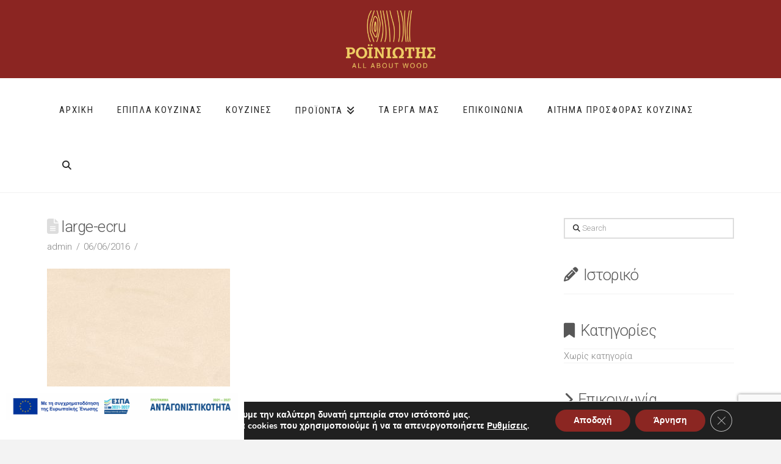

--- FILE ---
content_type: text/html; charset=utf-8
request_url: https://www.google.com/recaptcha/api2/anchor?ar=1&k=6LczrbEZAAAAAGMeKDqvls6wiMk_xTESihHS6Nuw&co=aHR0cHM6Ly93d3cucm9pbmlvdGlzLmdyOjQ0Mw..&hl=en&v=N67nZn4AqZkNcbeMu4prBgzg&size=invisible&anchor-ms=20000&execute-ms=30000&cb=fb2zk3auutqt
body_size: 48525
content:
<!DOCTYPE HTML><html dir="ltr" lang="en"><head><meta http-equiv="Content-Type" content="text/html; charset=UTF-8">
<meta http-equiv="X-UA-Compatible" content="IE=edge">
<title>reCAPTCHA</title>
<style type="text/css">
/* cyrillic-ext */
@font-face {
  font-family: 'Roboto';
  font-style: normal;
  font-weight: 400;
  font-stretch: 100%;
  src: url(//fonts.gstatic.com/s/roboto/v48/KFO7CnqEu92Fr1ME7kSn66aGLdTylUAMa3GUBHMdazTgWw.woff2) format('woff2');
  unicode-range: U+0460-052F, U+1C80-1C8A, U+20B4, U+2DE0-2DFF, U+A640-A69F, U+FE2E-FE2F;
}
/* cyrillic */
@font-face {
  font-family: 'Roboto';
  font-style: normal;
  font-weight: 400;
  font-stretch: 100%;
  src: url(//fonts.gstatic.com/s/roboto/v48/KFO7CnqEu92Fr1ME7kSn66aGLdTylUAMa3iUBHMdazTgWw.woff2) format('woff2');
  unicode-range: U+0301, U+0400-045F, U+0490-0491, U+04B0-04B1, U+2116;
}
/* greek-ext */
@font-face {
  font-family: 'Roboto';
  font-style: normal;
  font-weight: 400;
  font-stretch: 100%;
  src: url(//fonts.gstatic.com/s/roboto/v48/KFO7CnqEu92Fr1ME7kSn66aGLdTylUAMa3CUBHMdazTgWw.woff2) format('woff2');
  unicode-range: U+1F00-1FFF;
}
/* greek */
@font-face {
  font-family: 'Roboto';
  font-style: normal;
  font-weight: 400;
  font-stretch: 100%;
  src: url(//fonts.gstatic.com/s/roboto/v48/KFO7CnqEu92Fr1ME7kSn66aGLdTylUAMa3-UBHMdazTgWw.woff2) format('woff2');
  unicode-range: U+0370-0377, U+037A-037F, U+0384-038A, U+038C, U+038E-03A1, U+03A3-03FF;
}
/* math */
@font-face {
  font-family: 'Roboto';
  font-style: normal;
  font-weight: 400;
  font-stretch: 100%;
  src: url(//fonts.gstatic.com/s/roboto/v48/KFO7CnqEu92Fr1ME7kSn66aGLdTylUAMawCUBHMdazTgWw.woff2) format('woff2');
  unicode-range: U+0302-0303, U+0305, U+0307-0308, U+0310, U+0312, U+0315, U+031A, U+0326-0327, U+032C, U+032F-0330, U+0332-0333, U+0338, U+033A, U+0346, U+034D, U+0391-03A1, U+03A3-03A9, U+03B1-03C9, U+03D1, U+03D5-03D6, U+03F0-03F1, U+03F4-03F5, U+2016-2017, U+2034-2038, U+203C, U+2040, U+2043, U+2047, U+2050, U+2057, U+205F, U+2070-2071, U+2074-208E, U+2090-209C, U+20D0-20DC, U+20E1, U+20E5-20EF, U+2100-2112, U+2114-2115, U+2117-2121, U+2123-214F, U+2190, U+2192, U+2194-21AE, U+21B0-21E5, U+21F1-21F2, U+21F4-2211, U+2213-2214, U+2216-22FF, U+2308-230B, U+2310, U+2319, U+231C-2321, U+2336-237A, U+237C, U+2395, U+239B-23B7, U+23D0, U+23DC-23E1, U+2474-2475, U+25AF, U+25B3, U+25B7, U+25BD, U+25C1, U+25CA, U+25CC, U+25FB, U+266D-266F, U+27C0-27FF, U+2900-2AFF, U+2B0E-2B11, U+2B30-2B4C, U+2BFE, U+3030, U+FF5B, U+FF5D, U+1D400-1D7FF, U+1EE00-1EEFF;
}
/* symbols */
@font-face {
  font-family: 'Roboto';
  font-style: normal;
  font-weight: 400;
  font-stretch: 100%;
  src: url(//fonts.gstatic.com/s/roboto/v48/KFO7CnqEu92Fr1ME7kSn66aGLdTylUAMaxKUBHMdazTgWw.woff2) format('woff2');
  unicode-range: U+0001-000C, U+000E-001F, U+007F-009F, U+20DD-20E0, U+20E2-20E4, U+2150-218F, U+2190, U+2192, U+2194-2199, U+21AF, U+21E6-21F0, U+21F3, U+2218-2219, U+2299, U+22C4-22C6, U+2300-243F, U+2440-244A, U+2460-24FF, U+25A0-27BF, U+2800-28FF, U+2921-2922, U+2981, U+29BF, U+29EB, U+2B00-2BFF, U+4DC0-4DFF, U+FFF9-FFFB, U+10140-1018E, U+10190-1019C, U+101A0, U+101D0-101FD, U+102E0-102FB, U+10E60-10E7E, U+1D2C0-1D2D3, U+1D2E0-1D37F, U+1F000-1F0FF, U+1F100-1F1AD, U+1F1E6-1F1FF, U+1F30D-1F30F, U+1F315, U+1F31C, U+1F31E, U+1F320-1F32C, U+1F336, U+1F378, U+1F37D, U+1F382, U+1F393-1F39F, U+1F3A7-1F3A8, U+1F3AC-1F3AF, U+1F3C2, U+1F3C4-1F3C6, U+1F3CA-1F3CE, U+1F3D4-1F3E0, U+1F3ED, U+1F3F1-1F3F3, U+1F3F5-1F3F7, U+1F408, U+1F415, U+1F41F, U+1F426, U+1F43F, U+1F441-1F442, U+1F444, U+1F446-1F449, U+1F44C-1F44E, U+1F453, U+1F46A, U+1F47D, U+1F4A3, U+1F4B0, U+1F4B3, U+1F4B9, U+1F4BB, U+1F4BF, U+1F4C8-1F4CB, U+1F4D6, U+1F4DA, U+1F4DF, U+1F4E3-1F4E6, U+1F4EA-1F4ED, U+1F4F7, U+1F4F9-1F4FB, U+1F4FD-1F4FE, U+1F503, U+1F507-1F50B, U+1F50D, U+1F512-1F513, U+1F53E-1F54A, U+1F54F-1F5FA, U+1F610, U+1F650-1F67F, U+1F687, U+1F68D, U+1F691, U+1F694, U+1F698, U+1F6AD, U+1F6B2, U+1F6B9-1F6BA, U+1F6BC, U+1F6C6-1F6CF, U+1F6D3-1F6D7, U+1F6E0-1F6EA, U+1F6F0-1F6F3, U+1F6F7-1F6FC, U+1F700-1F7FF, U+1F800-1F80B, U+1F810-1F847, U+1F850-1F859, U+1F860-1F887, U+1F890-1F8AD, U+1F8B0-1F8BB, U+1F8C0-1F8C1, U+1F900-1F90B, U+1F93B, U+1F946, U+1F984, U+1F996, U+1F9E9, U+1FA00-1FA6F, U+1FA70-1FA7C, U+1FA80-1FA89, U+1FA8F-1FAC6, U+1FACE-1FADC, U+1FADF-1FAE9, U+1FAF0-1FAF8, U+1FB00-1FBFF;
}
/* vietnamese */
@font-face {
  font-family: 'Roboto';
  font-style: normal;
  font-weight: 400;
  font-stretch: 100%;
  src: url(//fonts.gstatic.com/s/roboto/v48/KFO7CnqEu92Fr1ME7kSn66aGLdTylUAMa3OUBHMdazTgWw.woff2) format('woff2');
  unicode-range: U+0102-0103, U+0110-0111, U+0128-0129, U+0168-0169, U+01A0-01A1, U+01AF-01B0, U+0300-0301, U+0303-0304, U+0308-0309, U+0323, U+0329, U+1EA0-1EF9, U+20AB;
}
/* latin-ext */
@font-face {
  font-family: 'Roboto';
  font-style: normal;
  font-weight: 400;
  font-stretch: 100%;
  src: url(//fonts.gstatic.com/s/roboto/v48/KFO7CnqEu92Fr1ME7kSn66aGLdTylUAMa3KUBHMdazTgWw.woff2) format('woff2');
  unicode-range: U+0100-02BA, U+02BD-02C5, U+02C7-02CC, U+02CE-02D7, U+02DD-02FF, U+0304, U+0308, U+0329, U+1D00-1DBF, U+1E00-1E9F, U+1EF2-1EFF, U+2020, U+20A0-20AB, U+20AD-20C0, U+2113, U+2C60-2C7F, U+A720-A7FF;
}
/* latin */
@font-face {
  font-family: 'Roboto';
  font-style: normal;
  font-weight: 400;
  font-stretch: 100%;
  src: url(//fonts.gstatic.com/s/roboto/v48/KFO7CnqEu92Fr1ME7kSn66aGLdTylUAMa3yUBHMdazQ.woff2) format('woff2');
  unicode-range: U+0000-00FF, U+0131, U+0152-0153, U+02BB-02BC, U+02C6, U+02DA, U+02DC, U+0304, U+0308, U+0329, U+2000-206F, U+20AC, U+2122, U+2191, U+2193, U+2212, U+2215, U+FEFF, U+FFFD;
}
/* cyrillic-ext */
@font-face {
  font-family: 'Roboto';
  font-style: normal;
  font-weight: 500;
  font-stretch: 100%;
  src: url(//fonts.gstatic.com/s/roboto/v48/KFO7CnqEu92Fr1ME7kSn66aGLdTylUAMa3GUBHMdazTgWw.woff2) format('woff2');
  unicode-range: U+0460-052F, U+1C80-1C8A, U+20B4, U+2DE0-2DFF, U+A640-A69F, U+FE2E-FE2F;
}
/* cyrillic */
@font-face {
  font-family: 'Roboto';
  font-style: normal;
  font-weight: 500;
  font-stretch: 100%;
  src: url(//fonts.gstatic.com/s/roboto/v48/KFO7CnqEu92Fr1ME7kSn66aGLdTylUAMa3iUBHMdazTgWw.woff2) format('woff2');
  unicode-range: U+0301, U+0400-045F, U+0490-0491, U+04B0-04B1, U+2116;
}
/* greek-ext */
@font-face {
  font-family: 'Roboto';
  font-style: normal;
  font-weight: 500;
  font-stretch: 100%;
  src: url(//fonts.gstatic.com/s/roboto/v48/KFO7CnqEu92Fr1ME7kSn66aGLdTylUAMa3CUBHMdazTgWw.woff2) format('woff2');
  unicode-range: U+1F00-1FFF;
}
/* greek */
@font-face {
  font-family: 'Roboto';
  font-style: normal;
  font-weight: 500;
  font-stretch: 100%;
  src: url(//fonts.gstatic.com/s/roboto/v48/KFO7CnqEu92Fr1ME7kSn66aGLdTylUAMa3-UBHMdazTgWw.woff2) format('woff2');
  unicode-range: U+0370-0377, U+037A-037F, U+0384-038A, U+038C, U+038E-03A1, U+03A3-03FF;
}
/* math */
@font-face {
  font-family: 'Roboto';
  font-style: normal;
  font-weight: 500;
  font-stretch: 100%;
  src: url(//fonts.gstatic.com/s/roboto/v48/KFO7CnqEu92Fr1ME7kSn66aGLdTylUAMawCUBHMdazTgWw.woff2) format('woff2');
  unicode-range: U+0302-0303, U+0305, U+0307-0308, U+0310, U+0312, U+0315, U+031A, U+0326-0327, U+032C, U+032F-0330, U+0332-0333, U+0338, U+033A, U+0346, U+034D, U+0391-03A1, U+03A3-03A9, U+03B1-03C9, U+03D1, U+03D5-03D6, U+03F0-03F1, U+03F4-03F5, U+2016-2017, U+2034-2038, U+203C, U+2040, U+2043, U+2047, U+2050, U+2057, U+205F, U+2070-2071, U+2074-208E, U+2090-209C, U+20D0-20DC, U+20E1, U+20E5-20EF, U+2100-2112, U+2114-2115, U+2117-2121, U+2123-214F, U+2190, U+2192, U+2194-21AE, U+21B0-21E5, U+21F1-21F2, U+21F4-2211, U+2213-2214, U+2216-22FF, U+2308-230B, U+2310, U+2319, U+231C-2321, U+2336-237A, U+237C, U+2395, U+239B-23B7, U+23D0, U+23DC-23E1, U+2474-2475, U+25AF, U+25B3, U+25B7, U+25BD, U+25C1, U+25CA, U+25CC, U+25FB, U+266D-266F, U+27C0-27FF, U+2900-2AFF, U+2B0E-2B11, U+2B30-2B4C, U+2BFE, U+3030, U+FF5B, U+FF5D, U+1D400-1D7FF, U+1EE00-1EEFF;
}
/* symbols */
@font-face {
  font-family: 'Roboto';
  font-style: normal;
  font-weight: 500;
  font-stretch: 100%;
  src: url(//fonts.gstatic.com/s/roboto/v48/KFO7CnqEu92Fr1ME7kSn66aGLdTylUAMaxKUBHMdazTgWw.woff2) format('woff2');
  unicode-range: U+0001-000C, U+000E-001F, U+007F-009F, U+20DD-20E0, U+20E2-20E4, U+2150-218F, U+2190, U+2192, U+2194-2199, U+21AF, U+21E6-21F0, U+21F3, U+2218-2219, U+2299, U+22C4-22C6, U+2300-243F, U+2440-244A, U+2460-24FF, U+25A0-27BF, U+2800-28FF, U+2921-2922, U+2981, U+29BF, U+29EB, U+2B00-2BFF, U+4DC0-4DFF, U+FFF9-FFFB, U+10140-1018E, U+10190-1019C, U+101A0, U+101D0-101FD, U+102E0-102FB, U+10E60-10E7E, U+1D2C0-1D2D3, U+1D2E0-1D37F, U+1F000-1F0FF, U+1F100-1F1AD, U+1F1E6-1F1FF, U+1F30D-1F30F, U+1F315, U+1F31C, U+1F31E, U+1F320-1F32C, U+1F336, U+1F378, U+1F37D, U+1F382, U+1F393-1F39F, U+1F3A7-1F3A8, U+1F3AC-1F3AF, U+1F3C2, U+1F3C4-1F3C6, U+1F3CA-1F3CE, U+1F3D4-1F3E0, U+1F3ED, U+1F3F1-1F3F3, U+1F3F5-1F3F7, U+1F408, U+1F415, U+1F41F, U+1F426, U+1F43F, U+1F441-1F442, U+1F444, U+1F446-1F449, U+1F44C-1F44E, U+1F453, U+1F46A, U+1F47D, U+1F4A3, U+1F4B0, U+1F4B3, U+1F4B9, U+1F4BB, U+1F4BF, U+1F4C8-1F4CB, U+1F4D6, U+1F4DA, U+1F4DF, U+1F4E3-1F4E6, U+1F4EA-1F4ED, U+1F4F7, U+1F4F9-1F4FB, U+1F4FD-1F4FE, U+1F503, U+1F507-1F50B, U+1F50D, U+1F512-1F513, U+1F53E-1F54A, U+1F54F-1F5FA, U+1F610, U+1F650-1F67F, U+1F687, U+1F68D, U+1F691, U+1F694, U+1F698, U+1F6AD, U+1F6B2, U+1F6B9-1F6BA, U+1F6BC, U+1F6C6-1F6CF, U+1F6D3-1F6D7, U+1F6E0-1F6EA, U+1F6F0-1F6F3, U+1F6F7-1F6FC, U+1F700-1F7FF, U+1F800-1F80B, U+1F810-1F847, U+1F850-1F859, U+1F860-1F887, U+1F890-1F8AD, U+1F8B0-1F8BB, U+1F8C0-1F8C1, U+1F900-1F90B, U+1F93B, U+1F946, U+1F984, U+1F996, U+1F9E9, U+1FA00-1FA6F, U+1FA70-1FA7C, U+1FA80-1FA89, U+1FA8F-1FAC6, U+1FACE-1FADC, U+1FADF-1FAE9, U+1FAF0-1FAF8, U+1FB00-1FBFF;
}
/* vietnamese */
@font-face {
  font-family: 'Roboto';
  font-style: normal;
  font-weight: 500;
  font-stretch: 100%;
  src: url(//fonts.gstatic.com/s/roboto/v48/KFO7CnqEu92Fr1ME7kSn66aGLdTylUAMa3OUBHMdazTgWw.woff2) format('woff2');
  unicode-range: U+0102-0103, U+0110-0111, U+0128-0129, U+0168-0169, U+01A0-01A1, U+01AF-01B0, U+0300-0301, U+0303-0304, U+0308-0309, U+0323, U+0329, U+1EA0-1EF9, U+20AB;
}
/* latin-ext */
@font-face {
  font-family: 'Roboto';
  font-style: normal;
  font-weight: 500;
  font-stretch: 100%;
  src: url(//fonts.gstatic.com/s/roboto/v48/KFO7CnqEu92Fr1ME7kSn66aGLdTylUAMa3KUBHMdazTgWw.woff2) format('woff2');
  unicode-range: U+0100-02BA, U+02BD-02C5, U+02C7-02CC, U+02CE-02D7, U+02DD-02FF, U+0304, U+0308, U+0329, U+1D00-1DBF, U+1E00-1E9F, U+1EF2-1EFF, U+2020, U+20A0-20AB, U+20AD-20C0, U+2113, U+2C60-2C7F, U+A720-A7FF;
}
/* latin */
@font-face {
  font-family: 'Roboto';
  font-style: normal;
  font-weight: 500;
  font-stretch: 100%;
  src: url(//fonts.gstatic.com/s/roboto/v48/KFO7CnqEu92Fr1ME7kSn66aGLdTylUAMa3yUBHMdazQ.woff2) format('woff2');
  unicode-range: U+0000-00FF, U+0131, U+0152-0153, U+02BB-02BC, U+02C6, U+02DA, U+02DC, U+0304, U+0308, U+0329, U+2000-206F, U+20AC, U+2122, U+2191, U+2193, U+2212, U+2215, U+FEFF, U+FFFD;
}
/* cyrillic-ext */
@font-face {
  font-family: 'Roboto';
  font-style: normal;
  font-weight: 900;
  font-stretch: 100%;
  src: url(//fonts.gstatic.com/s/roboto/v48/KFO7CnqEu92Fr1ME7kSn66aGLdTylUAMa3GUBHMdazTgWw.woff2) format('woff2');
  unicode-range: U+0460-052F, U+1C80-1C8A, U+20B4, U+2DE0-2DFF, U+A640-A69F, U+FE2E-FE2F;
}
/* cyrillic */
@font-face {
  font-family: 'Roboto';
  font-style: normal;
  font-weight: 900;
  font-stretch: 100%;
  src: url(//fonts.gstatic.com/s/roboto/v48/KFO7CnqEu92Fr1ME7kSn66aGLdTylUAMa3iUBHMdazTgWw.woff2) format('woff2');
  unicode-range: U+0301, U+0400-045F, U+0490-0491, U+04B0-04B1, U+2116;
}
/* greek-ext */
@font-face {
  font-family: 'Roboto';
  font-style: normal;
  font-weight: 900;
  font-stretch: 100%;
  src: url(//fonts.gstatic.com/s/roboto/v48/KFO7CnqEu92Fr1ME7kSn66aGLdTylUAMa3CUBHMdazTgWw.woff2) format('woff2');
  unicode-range: U+1F00-1FFF;
}
/* greek */
@font-face {
  font-family: 'Roboto';
  font-style: normal;
  font-weight: 900;
  font-stretch: 100%;
  src: url(//fonts.gstatic.com/s/roboto/v48/KFO7CnqEu92Fr1ME7kSn66aGLdTylUAMa3-UBHMdazTgWw.woff2) format('woff2');
  unicode-range: U+0370-0377, U+037A-037F, U+0384-038A, U+038C, U+038E-03A1, U+03A3-03FF;
}
/* math */
@font-face {
  font-family: 'Roboto';
  font-style: normal;
  font-weight: 900;
  font-stretch: 100%;
  src: url(//fonts.gstatic.com/s/roboto/v48/KFO7CnqEu92Fr1ME7kSn66aGLdTylUAMawCUBHMdazTgWw.woff2) format('woff2');
  unicode-range: U+0302-0303, U+0305, U+0307-0308, U+0310, U+0312, U+0315, U+031A, U+0326-0327, U+032C, U+032F-0330, U+0332-0333, U+0338, U+033A, U+0346, U+034D, U+0391-03A1, U+03A3-03A9, U+03B1-03C9, U+03D1, U+03D5-03D6, U+03F0-03F1, U+03F4-03F5, U+2016-2017, U+2034-2038, U+203C, U+2040, U+2043, U+2047, U+2050, U+2057, U+205F, U+2070-2071, U+2074-208E, U+2090-209C, U+20D0-20DC, U+20E1, U+20E5-20EF, U+2100-2112, U+2114-2115, U+2117-2121, U+2123-214F, U+2190, U+2192, U+2194-21AE, U+21B0-21E5, U+21F1-21F2, U+21F4-2211, U+2213-2214, U+2216-22FF, U+2308-230B, U+2310, U+2319, U+231C-2321, U+2336-237A, U+237C, U+2395, U+239B-23B7, U+23D0, U+23DC-23E1, U+2474-2475, U+25AF, U+25B3, U+25B7, U+25BD, U+25C1, U+25CA, U+25CC, U+25FB, U+266D-266F, U+27C0-27FF, U+2900-2AFF, U+2B0E-2B11, U+2B30-2B4C, U+2BFE, U+3030, U+FF5B, U+FF5D, U+1D400-1D7FF, U+1EE00-1EEFF;
}
/* symbols */
@font-face {
  font-family: 'Roboto';
  font-style: normal;
  font-weight: 900;
  font-stretch: 100%;
  src: url(//fonts.gstatic.com/s/roboto/v48/KFO7CnqEu92Fr1ME7kSn66aGLdTylUAMaxKUBHMdazTgWw.woff2) format('woff2');
  unicode-range: U+0001-000C, U+000E-001F, U+007F-009F, U+20DD-20E0, U+20E2-20E4, U+2150-218F, U+2190, U+2192, U+2194-2199, U+21AF, U+21E6-21F0, U+21F3, U+2218-2219, U+2299, U+22C4-22C6, U+2300-243F, U+2440-244A, U+2460-24FF, U+25A0-27BF, U+2800-28FF, U+2921-2922, U+2981, U+29BF, U+29EB, U+2B00-2BFF, U+4DC0-4DFF, U+FFF9-FFFB, U+10140-1018E, U+10190-1019C, U+101A0, U+101D0-101FD, U+102E0-102FB, U+10E60-10E7E, U+1D2C0-1D2D3, U+1D2E0-1D37F, U+1F000-1F0FF, U+1F100-1F1AD, U+1F1E6-1F1FF, U+1F30D-1F30F, U+1F315, U+1F31C, U+1F31E, U+1F320-1F32C, U+1F336, U+1F378, U+1F37D, U+1F382, U+1F393-1F39F, U+1F3A7-1F3A8, U+1F3AC-1F3AF, U+1F3C2, U+1F3C4-1F3C6, U+1F3CA-1F3CE, U+1F3D4-1F3E0, U+1F3ED, U+1F3F1-1F3F3, U+1F3F5-1F3F7, U+1F408, U+1F415, U+1F41F, U+1F426, U+1F43F, U+1F441-1F442, U+1F444, U+1F446-1F449, U+1F44C-1F44E, U+1F453, U+1F46A, U+1F47D, U+1F4A3, U+1F4B0, U+1F4B3, U+1F4B9, U+1F4BB, U+1F4BF, U+1F4C8-1F4CB, U+1F4D6, U+1F4DA, U+1F4DF, U+1F4E3-1F4E6, U+1F4EA-1F4ED, U+1F4F7, U+1F4F9-1F4FB, U+1F4FD-1F4FE, U+1F503, U+1F507-1F50B, U+1F50D, U+1F512-1F513, U+1F53E-1F54A, U+1F54F-1F5FA, U+1F610, U+1F650-1F67F, U+1F687, U+1F68D, U+1F691, U+1F694, U+1F698, U+1F6AD, U+1F6B2, U+1F6B9-1F6BA, U+1F6BC, U+1F6C6-1F6CF, U+1F6D3-1F6D7, U+1F6E0-1F6EA, U+1F6F0-1F6F3, U+1F6F7-1F6FC, U+1F700-1F7FF, U+1F800-1F80B, U+1F810-1F847, U+1F850-1F859, U+1F860-1F887, U+1F890-1F8AD, U+1F8B0-1F8BB, U+1F8C0-1F8C1, U+1F900-1F90B, U+1F93B, U+1F946, U+1F984, U+1F996, U+1F9E9, U+1FA00-1FA6F, U+1FA70-1FA7C, U+1FA80-1FA89, U+1FA8F-1FAC6, U+1FACE-1FADC, U+1FADF-1FAE9, U+1FAF0-1FAF8, U+1FB00-1FBFF;
}
/* vietnamese */
@font-face {
  font-family: 'Roboto';
  font-style: normal;
  font-weight: 900;
  font-stretch: 100%;
  src: url(//fonts.gstatic.com/s/roboto/v48/KFO7CnqEu92Fr1ME7kSn66aGLdTylUAMa3OUBHMdazTgWw.woff2) format('woff2');
  unicode-range: U+0102-0103, U+0110-0111, U+0128-0129, U+0168-0169, U+01A0-01A1, U+01AF-01B0, U+0300-0301, U+0303-0304, U+0308-0309, U+0323, U+0329, U+1EA0-1EF9, U+20AB;
}
/* latin-ext */
@font-face {
  font-family: 'Roboto';
  font-style: normal;
  font-weight: 900;
  font-stretch: 100%;
  src: url(//fonts.gstatic.com/s/roboto/v48/KFO7CnqEu92Fr1ME7kSn66aGLdTylUAMa3KUBHMdazTgWw.woff2) format('woff2');
  unicode-range: U+0100-02BA, U+02BD-02C5, U+02C7-02CC, U+02CE-02D7, U+02DD-02FF, U+0304, U+0308, U+0329, U+1D00-1DBF, U+1E00-1E9F, U+1EF2-1EFF, U+2020, U+20A0-20AB, U+20AD-20C0, U+2113, U+2C60-2C7F, U+A720-A7FF;
}
/* latin */
@font-face {
  font-family: 'Roboto';
  font-style: normal;
  font-weight: 900;
  font-stretch: 100%;
  src: url(//fonts.gstatic.com/s/roboto/v48/KFO7CnqEu92Fr1ME7kSn66aGLdTylUAMa3yUBHMdazQ.woff2) format('woff2');
  unicode-range: U+0000-00FF, U+0131, U+0152-0153, U+02BB-02BC, U+02C6, U+02DA, U+02DC, U+0304, U+0308, U+0329, U+2000-206F, U+20AC, U+2122, U+2191, U+2193, U+2212, U+2215, U+FEFF, U+FFFD;
}

</style>
<link rel="stylesheet" type="text/css" href="https://www.gstatic.com/recaptcha/releases/N67nZn4AqZkNcbeMu4prBgzg/styles__ltr.css">
<script nonce="n8qBqXV-8o4PE47iKkim8w" type="text/javascript">window['__recaptcha_api'] = 'https://www.google.com/recaptcha/api2/';</script>
<script type="text/javascript" src="https://www.gstatic.com/recaptcha/releases/N67nZn4AqZkNcbeMu4prBgzg/recaptcha__en.js" nonce="n8qBqXV-8o4PE47iKkim8w">
      
    </script></head>
<body><div id="rc-anchor-alert" class="rc-anchor-alert"></div>
<input type="hidden" id="recaptcha-token" value="[base64]">
<script type="text/javascript" nonce="n8qBqXV-8o4PE47iKkim8w">
      recaptcha.anchor.Main.init("[\x22ainput\x22,[\x22bgdata\x22,\x22\x22,\[base64]/[base64]/[base64]/[base64]/[base64]/UltsKytdPUU6KEU8MjA0OD9SW2wrK109RT4+NnwxOTI6KChFJjY0NTEyKT09NTUyOTYmJk0rMTxjLmxlbmd0aCYmKGMuY2hhckNvZGVBdChNKzEpJjY0NTEyKT09NTYzMjA/[base64]/[base64]/[base64]/[base64]/[base64]/[base64]/[base64]\x22,\[base64]\\u003d\\u003d\x22,\[base64]/[base64]/[base64]/w60SQWAMUiPDgj0UN8Khw4cyw73DnMKYw6fDhMOGw74Tw7c7EMO1wrIYw5dLHcOAwozCikLCvcOCw5nDisOBDsKFVcORwotJKsOJQsOHa0HCkcKyw5DDsijCvsKYwrcJwrHCncK/wpjCv3lOwrPDjcO9MMOGSMOSJ8OGE8O1w79JwpfCvcOCw5/CrcOiw6XDncOlWMK3w5Qtw7BwBsKdw5QvwpzDhiARX1osw75DwqpBHBl5SMOowobCg8KGw7TCmSDDiQIkJMOSU8OCQMORw5nCmMOTWxfDo2NaASvDs8OdG8OuL1E/aMO/JHzDi8OQIsKuwqbCosOINcKYw6LDmnTDkibCkG/CuMOdw6vDhsKgM00CHXtACQzClMOMw4HCsMKEwoHDtcOLTsK9ByliOlkqwpwAU8ObIibDl8KBwokOw7vChFA7wqXCt8K/wpzCoDvDn8OFw5fDscO9wplewpdsD8KRwo7DmMKCPcO/OMOPwrXCosO0AmnCuDzDkVfCoMOFw5t9GkpzAcO3wqwNBMKCwrzDvsO8fDzDhsOvTcOBwqvCjMKGQsKFJygMbRLCl8OnZ8Kfe0x3w7nCmSkpPsOrGAZYwovDicO2cWHCj8KAw651N8KjbMO3woZuw6B/bcO4w6hEGSh9Qjxab1nCoMKAK8KMGnXDjMKAFMKcSFgLwrTCt8OaXMO3UiHDs8Ovw7o6I8KXw7ZNw7B4WR81MMOuBG3CiznCksOHKcOgLgbCkcOLw7JFwoYZw7DDnMOowobDjSspw4wqwoYMUcKULMOaXQQhDcKVw4/DkwxKcFHDicOMKTNVHsK2bRofw6xQfFvDncOTPsKIVxjDik7Cn3sxFsO+wrwoWTs5IWXDoMOXH3/[base64]/MglwSgARwrZow4HDocK+BGBHdcKOw4krwr52cGMXPV/DscKORCwRaQDDrcOqw4zDuVbCqMOmJih/BgPDkcO+KgTClcOww4vDtCjDgCtqVMKrw41pw6LDpDpiwobDllQ/cMO1wopPw6t9wrAhLcKyMMOcLsKzOMKYwrwVw6Erw4teAsOePsOfV8Otw4DCu8Ozwr/[base64]/wpPCojoew6DDocK3YlnDn0DDpsKFw6cxw4U6FsKzw5d0VMOiewnCpMKNGjPCnk7DmEdnSMOCQGXDpn7Cjx3CoVPCl1zCjUwwYcKmZMKhwqnDh8KDwpLDhCjDpEHCjl/CsMKDw6s7NCvDkzTCqgXCiMKnPMOOw4dSwqkPcMK/XGFVw4NwbXZ/woXCv8OXK8KmIQrDiEvCp8Ohwr/CuxBswqHDqkzDiVYBCirDok0aUDLDmsOOP8O3w6oaw70dw5c8QRh3NUbCicK4w6zCvE99w7TCgC7DsS/Dk8Kaw7stL0IOUMK9w5TDt8K3bsOSw4BAw6IAw6xPPMKFwpFZw7UxwqlnHsOlOitTXsKGw7kZwojDhcOnwpA1w6bDhCrDrDTCh8OhKVdaK8OBRcKlOmYyw7Rbwpx5w6gdwogswr7CiSLDrsOFCMK7w7R4w6fCl8KfVMKFw4/DvABYSCbDuh3Cq8KxOMKDT8OzKTFmw60Rw7rDnXY6wo3DhmRFTsOzRXjCl8OFDcOoSVFmM8KXw7g+w7EZw73DsyHDsyhOw6EaVHHCgcOkw7vDjcKiwqokQBwsw59gwqrDnsOZw68Pwo01w5PCp0YlwrN3w5NOwoolw5Z5w7PCnsKJGW/CnFJzwrd5fAE8wqXCmcOBHcK9c2PDq8KvcsK3wpXDocOmAMKdw6HChMOqwpZmw6AbM8Kmw4MjwqgJH0tfZWNzBMKzeUPDvsK3SsOicMOAwrEHw7VqEAwyecOCwo3DlgE8J8KGw4vCgMOCwrrCmDozwqnCm2xmwogPw7Z/w5/Di8Ozwp8NesKJPlAbajLCsRpBw6t3DVlqw6LCksKgw5DCuGUdw5HDmsOMBibCgMKlw5rDicOjwqXCnS/[base64]/DgENzw4HDjGJ4w5fCrcK3ZXhFwo7CucK2w5FXw4xiw7huQ8O4wr/[base64]/Cm0vCosK3wqDClsKVERjCpMO0OQRfwpJ/BmVxwqIfFEbDnBbDsDU/asO7WMKNw6jDpmTDtMOew7XDpVzDolPCrAXDpsKnw5Mzw7lDGBlMMsKQw5TCggnChMO6wr3ChQBxJE1TazvCmE1Nw57DlStlw4J5KFvCpcKFw6jChsO5S2DDuxXDmMKpTcKvB0d3wq/DgsOAw5/Dr0sSHcKoL8Ofwp/[base64]/DhcKELwAIwrrCicO1w5DCsnzChzkKfBpsPMKmKcOqN8ODXsKLwpg5woDCu8OzaMKaKhzClxdcwqwRcMKFwprDosK/wqQCwr97Ml7CtmTCggrDn1/CngV8wrYHGWYQM35Vw48UWsKEwo/[base64]/[base64]/DuMKXGBoow6XCvcOzwr1LwpwrNsKRD8K0MMOEw6Apw7fDpQXCq8KwGBXCtHPCicKofUXDmsOGbcOLw7jCusOFwpoowod6bmPDuMOlGR4RwpLCtxXCsFzDomgxEyQIwp7DkGwWPE/Dv07DqcOkfixew6x3PQonfsKrQMO7IXvCiHrDlsOaw4cNwqt+f31Ow4Y/wr/[base64]/w4oDQ8KQX8O3csKScgPCisOyw5HDj17CscKlwp8ewpDCq3LDncOKwqLDq8OuwpfClMO7X8KtJMOEXEcrwpkHw5V1BXLCiFHCg2nCgMOpw4AdfcOwTkUpwoECIsOxNSY/w6vCrcKrw4zCmMK1w70DXMOmwqbDrQXDjcOURsO5HDPCscO0VT/Cp8Kuw4x2wrfCnsO9wrIBLj7Cu8KKbAwvw7jCsTFYwoDDvR5VWV0Pw6d/[base64]/w4pTEMKww5rDvsKmMAjDmkpZwpHCj2dgwoZpZEDDkSbChcOQw57CnWXCiwnDhRQnVcK8wozCj8OMw5zCqBoLw4bDk8O5aSTCvcOCw43CosOyW1AHw5HDiQRXYkwLwoDCm8OwwpPCsk4XL0nDkj3DpcK2BcKPMVxgwqnDh8O/DcOUwrNJw6gnw5HCvFbClksBPibDsMOfYsKWw6ApwojDsDrDkwQRw6rChiPCo8OYFwc2GwxfSkXDjnx0w6rDh3bDv8OFw7TDrTTDicO5fcOUwp/ChsOOZcOFKzjDrRctZsOKQUPDscOLVsKCC8K+w57CrcKPwp4swrrCum3Csmp2P1dxawDDrRzDpsKQd8O0w6fCrsKYwp/Cj8OawrVoTkA3BwAnaHsCf8Oww4vChBLDg2Zjw6R9wozChMKqwqEYwqDCk8Ktd1Mdw44EMsKHZB7CpcOAQsKoOgNyw57ChgfDk8KDXVA2EcOQw7XDkhsRwoXDvcO/w40Kw7nCux0jMsK9UcOeIWLDkcOyZktdwpofcMOtMULDumRUwoQawqo7wqFrRFPCijfDllLDrBnDgk3DucO1CjpbVWYnwp/DnDsWwqHCgcKEw7gPwrLCucORfkdew5xUw6IMdcOQNSfCkmnDtcOiORVVQn/DiMO9IzrCimRAw5gnw5pGeiEOY0bCssK3I3/Cv8K0YcKNR8ODwpR4ccKYcVgew4/DqUDDsQIAw7RLSwEVw6pTwofDhH/Dryx8KBdqw7fDj8KLw6oHwrcTK8KAwq0Nw4/CoMOCwrHChQ7DlMKZwrXCgXYhaTnDrMOcwqRmYsOvw4p7w4HCh3JQw6VbZ0dBFcKYw6h3w5bDpMKHw64xLMK/L8O+X8KREEoZw5AHw4nCvcOBw5XCk1DCh1llaFMPw4XCk0E6w6BbBsKowq9sEcOVOQNSS14qcsOjwo/CohogLsK5wpBjb8OwHcKcwqXCgFkGw4zDrcKuwp1jwo4dAMO5w4/CrVXCjcOKwpvDkMOXBMK8VynDnxDCpTzDiMKdwrLCo8Olwptbwp81w67Dl3HCu8OWworCmE/DrsKELkF4wrcXw4JndcKnwr4NUsK5w7HDlQTDtnfCiRgrw4NmwrLCsg7DmcKlIMOJwrXCt8K7w6wJFAbDjyh+wpp2wo18wrJuw7hfGcK2OTnCtcKKw6TCn8KlUUVTwpkOdRtewpbDpl/ChSUXG8O9V23CoH7CkMOJwqrDkFUGw47CuMKawq45YcK6wqfDkxLDglvCmB4mwqzDuG7DnlMZDcO8C8KEwr/DuS/DrhbDhMKlwrk8w5hZDMOFwoEAw7kHOcKPw70VU8KlcmQ+FsKnW8K4ZBAFwoY1wprCmcO9wrFcwrzCuT/[base64]/CpMKpwpYKw7xWwr/[base64]/CvDoXQ8K2ClQXbcOLdsOqwo/Dh8Osw48tw4LChcOqVkXDpWJdwo7Dp3J/c8Kawrxewr7Cqy/[base64]/CjU3Dg0nDg8Oqw43DmsOYwqNMJsOGZAZWaHcvMwfCtm/CgivCm3rCkWY8LMKTMsKmwqjCqTPDoHLDicK6WDTDj8KxZ8Onwr7DgsKifsOhDMKOw6kKP00xw6PCiWLCiMKDwqTCoTDCuGLDgyBFw6/[base64]/w7wJw5PCqcK2wrYewoNyKnFIRsOswqM/[base64]/PkM0wrxiw4EkFMOTwohkw4/DqTtMXH/[base64]/ClsKNw50HBRdvw4hHMAbCiUrDjFB/[base64]/CncOqw4tXFhR3GlvDjm/CisKEw4LDh8KTNcO1w4Aow6XClMKIJcOccMOqX0xvw6hLAcOGwqoxw5bCiVXCssK8OsKVw7rClmfDu2nCp8KCYVhVwpc0SA7Ch3jDohjCh8KWACFtwoHDgFLCssOdw5rDo8K8BR4lfcOswq/Chz3Dj8KLdWRWw5s7wo3DhwHDiQZnKsK9w6bCqsORE0vDmcKXUTbDpcO9bCXCp8OealTCkUYCM8K0YcKbwp7ClcKJwoHCtVPDgMKcwo1IB8OowohuwonCqXrCrSfDmMKQAVbCoC/CosOIBETDhsOFw7HCgmVKM8O3eRbDrcKNX8OLacKzw4wHwoxxwqDCscKfwq/[base64]/Ct8K2wqVQL8K7wq5ZKsONwpIpAR0DwqtTwqLCiMOTF8OqwrbDisOCw7vCrMOFeWQOPzzCrTB8PsOxwq3DkGXDkTjCj0fCscOPw7ghDyzCvXvDkMKzO8OCw50GwrQ8w7rCmsObw5hcXTnClhJKaX4/wojDmMKKG8OWwovCqxlZwrA5FgXDlMOcQsOda8O3WcKMw6bCgTVVw6bCg8KZwr5Lw5PChkbDrsK6dcO5w6dFwq3ClDDDhVdUWE/Cg8KJw5lXQXvCvXnDpcKMYGHDmgETNSzDrH3DncOtw5xkWRV8U8O/[base64]/w5DChMOIbFlzw4vDmcO2HTHDmcKFw4rCs2zCj8Klw4MQKsKuw4MaZSLDlMOKwp/[base64]/Dp0TDkcKbwonDiC0nBcOeYcKMFn7DmwjCrRpqKSTDnw5RG8O3NibDtcOqwqhUKXbCj13DiS3CgsOpEsKIJMKpw43DqsOFwqYyUmFJw6nDqsOnDsOCcz0/[base64]/[base64]/DkRLDkcKhw4pPLVYgbBRGw7/[base64]/amrCkSPCpcKAwp3ChsK/[base64]/Ct31OacK7w77DjcK2w5/DkyrCssKuK2gCw5g6P8KJw6FOHQ/CkUnCmW8jwr3CuwjCrVLDicKiecOPwqN9wp/ClH/CkkjDicKFFAXDiMOvZcKYw63DmFF1IzXCgsOLY1LCiXdkw6vDn8OvSEXDt8KDwp9awoo9O8K1BsKCVVLCjFnCpDsnw5t/Jl3CvsKKw43CucOmw6TCosO7w7gpwopAwr7CpcKpwrXCh8O/wrgKwoXDhjDDhTcnw5HDjsKzwq/Dt8OpwoPChcK4CWLDi8OrQWYgE8KHJ8KKOA3Cg8Krw7lew6vCuMKMwr/DuBBTYsKQHcKjwpDDvcK8LTvClTF5wrbDlsKSwqrDn8KMwqs/w7sNwr7DksOiw4zDicKjKsKqQxjDs8K8C8KqcEDDm8KyMmbClMOjaVHCnsK3TsOXZMODwrgyw7QywpdzwqzDrRnCkMOLWsKYw7TDtAXDqAE5BSnCpEAeW1jDiB/DjWPDnDDDtMKdw4xzw7bCl8ODwooCw4s+QFYbwo9vOsOoZMOkE8OHwpAkw4EJw6LCsTvCtsKkaMKOw6/[base64]/asK8w6XCn8OoP8O4wpYfAMO/KsO4QUdcw6YGL8K2w7DDtRbDoMOsaCArRD0dw73CuyhLwqDDmxlMdcKWwoZSccOjw6/DplbDk8OfwoXDknBBMmzDh8OhMhvDqVBDARvDmcO6wpHDq8OswrfCgBXCs8KFJD3CtMKJwpg2w7XDoG5Fw64sJsKVVcKTwrLDqsKiW09Lw7PDm0wwKyVaRcKzw4QcccKGw7DCjFjDuUhrXcOQRQDCv8O0w4nDrsKPw7nDtHVdewFwdSV4E8Knw7ZEWkPDksKCXMK/ShLCtj3DpRLCssO4w4/ChCjDjMKYwqfCi8OFHsOPNsOtNkjCr2szd8KdwpTDhMKwwrvDmsOYwqJWwoVOw7bDs8KTfsOQwo/DhEbCiMK8WWrCgMOhw7hZZRnDpsK7ccOsRcKAwqDCqsKHMUjDvFzCg8Kpw68Jwqxfw70jdmglAj0vw4fCqDDCqR4/eGlswpERIj4rT8OLAVFvw54SSSg9wqgMWcOCUsOAdmbDgFvDlcOQw7rCqGnDosOIORZ1OCPCvcOkw7bDgsKqUMKWBMOSw7LCjGDDpcKDBFjCp8K5CsOswqzDh8OPYF/CgDfDkyXDvsOAdcOrbsO1AMOnw5QJFcOVw7zCocOTe3TCoSouw7TCi28yw5FRw5/DrcODw590EMK1wqzDpU/CqEDDncKPInZ7UsOfw6fDmMOcPFBPw4bCrcKSwoBlMsOnw4jDs1BUw7HDlxEywobDlikIwqhWBMKhwosqw5tLUcOgf1XCkw5fX8K5wpzCisOQw5rCv8OHw5I9ax/Cg8OxwrfCsRFweMKFw4p8ZcKaw6tLYMKEw6/DpAk/wp5/wo/[base64]/[base64]/DhgLClzNdOcOPI8KKd23DggjDvCYSA8K6wqvCtMKgw50JSMO4GsOpwpXCqsKrbGXDqMOYw74bwotdw7jCnMO4bFDCo8KmD8Oqw67DhsKTwoIkwq0hGwnDr8KZd3TCpQ7Cl2QeQGZ8V8Ogw6rCrE9nEHfDn8K6KcO2D8OKPhkxUBppDw/Dk2XDtcKvw57CpcK8wrQhw5nDpgDCgSPCjxnCs8Ogw6zCvsOcwr0awrkhJzt+Pmp8wofDn2PDs3HCiwrCssOQHntkAUxlwoFcwqALDMOfw55iUCfClsKVw6XChMKkQ8OjacK8w5/CncKZwqHDrTLDjsOzw4DDicOtHGg1w4jCm8O8wqDDgzFpw7fDgcKAw53CjjpQwr0dP8KyWj3Cu8Kbw74iQMOVfVjDu3p9JUUqYcKLw4JZdCbDoVPCtwJGP1VqazXCmMOgwpjDom7Chj01dAF9woIfFnI7wpzCncKXwoJNw7V+w7/CjsK6wql7w5odwqLDiwrCtCXCo8KnwqnDqhrDjU/DtsOgwrcUwqlGwplnFsOLwq7DoS4WdcKKw4g4VcOMNsOnTsKkaRNTAcKvTsOtaEs4ak9Tw6pGw67DoFUzTcKLHW4kwpxpZXfDuBLDuMKow7s0wq7CicOxwrHDvUbCvXcwwp0wZ8Ogw4xUw5nDncOPC8KQw7DCvSFbw4AULsK/w5IfZGI9wrPDvcODKMOSw4IGbijCm8OCTsKZw5bCvsOLw5t4LsOnwp7CpMOmV8KqRA7DjsKqwqfCuSDDiknCucKkwp7DpcO4Z8KGw47Cn8KOYybCvn/DpXbCmsOaw5gdwq/DkSB/w6EKwoUPF8Kewr/DtxTDtcK9ZcKAOwZbVsK+Qg7CgMOkCDpzC8K3c8K/w419w4zCojo+QcOfwq0ReBTDscKhw7TDv8K9wrl9w6bCskIzTcKkw5BgIyfDtcKbHcORwr3DsMOQW8OJaMKFw7FLSkwQwpbDtSIpSsOjw7rCoyAcZ8OuwrxxwpYfATJNwr58JBpKwqN0w5oiUBtNw47DocOywr0twqZ2UTPDucOcZCrDmsKTN8KHwp/[base64]/CjMKywox1HcKjwp4PNhfDjjUZDVtbw6TChsKpTHEUw6zDrcKVwrnCnMKlKcKtwrjCgsO6w5NHwrfCqMO7w4c6wrDCvsOvw7jDvD1Gw67CkU3DhMKNbmvCsQTCmTfCjz4aJsKVP1nDnx13w6dGw61gw4/DijoXw4Zwwq/[base64]/CncK0ISJ7w4t0w541wpMIJcKewroYH8KVwpXDncKcWsKVLih/w67DicKQeTwvBGHCmMOow7fDmwnDm0HClsKeMAXCjMOmw57CkyYQXcOJwqgFbX0AfsO6wqzDlBzDsWxNwopIRMK0QiVFwpnDl8O5clE0awvDrsKlM3nCuizCnsKZMsObQH06woBTe8KzwqrCtypnIsO6ZcKsMUTCucOMwpR3w4LCmVLDjMK/woIUXC8Aw63DiMK2wqxuw5s2N8OZUiBKwoHDhcOPI0DDqTXCogFZEMOOw5lDFcOTXmZvw7bDpxxOaMKFT8OawpfCiMONN8KOwonDlxfClMOHCkpYfAhlT27DhGLDssKHEMK1B8O2Un/DvkIuKChrB8Kfw5oMw7LCpCpTBhBBM8OfwqxtfnoQVw4/wot0woYFFFZhCsKQwphbwokiYVg/V1J2cUfCicOlbF0VwozChsKXBcK4DkTDsQ/ChwQ8al/[base64]/Ci1zCqRHCpsKgw5vCrFFQTcKAH2DDjEfDlsKxw5tawpzDisO6wrgjPHDCmyY0w6QiFMOnZ1VMDsKswodlHsOowqPDgcOQKm/CvcK5w6HCiRbDlMOEw4zDmMKww54VwpB4Rmhzw6rCnCduXsKcw6XCvcKfRsOCw5TDosKmwqNNSV5HDsKmfsK2wrwAd8KMNMKUO8OIw6zCqUXCrGzDj8KqwpjCoMKbwot6asOWwp7Ds1gSBGnChCEZw7A5wpMDwpXCjVHDr8Oaw7jDoU9zwoHCvMO7DT/[base64]/f0gcw5AmVRd2IMKUw6LCrhQwdsOuS8OUfcK4wo5Iw63Duksnw67DgMODS8OVMcK6JcO5wrIMRjDCgFTCh8K5WMO1ODXDlUMENSM/wrIWw6TDsMKXw4l/f8O2wokgwoDCgjcWw5XDnA3CpMObJ1wYwqxoDh1sw5jCkjjDisKEAMOMcCk3UsOpwpHCpRjCu8KkUsKnwrrCmmnCvU0mM8OxKXbCuMO3woEmwqzDuU/DsVB7w6IjcDPDkcK5K8OVw6LDrnd/Qy1DZcK0TsK0KhrDqcOAB8KQw4lBRcOawptRfcK8wqEPQU/DocOTw73ClsOLwqoIUgNUwqfDhg41USHCtiMgwoxEwoTDoDBYwqctAwVUw7x+wrbDlsKww4HDrQhuwrYALsKLw7cDPMK1wrLCg8KPfMK+w5wjV0U2w5jDvMO0ZUHCnMKJw6pswrrDhHI6w7JTScK/woTCg8KJH8KGMgHClydhcWjDkcK8MX7CmnrDrcKjw7zDssOXwqVMUxLCtjfDo1k8wr1OY8KsJcKsJWrDn8KywpgEwoJuVkfCqA/CgcKyEwtKWwU5BnjCtsKlwqoJw7rCrsKjwoINIwktNBcOYcKmBcKGwpwqUsKow6xLwqNPw5rCmh/DskjDl8K4GWM/w7fCvClYw7zDhcK7w5Acw41aF8KywowiD8KEw4wCw4zDsMOgbcK8w6/DpsOmasKcFMKle8OlHS/CqyzDtglUwrvCmjlcAl3DuMORCsOHw49hwpceXcK6wrrDpMK5Z17CuClhw5HDlxzDtGADwoV3w7nCk20AbCE5w57Dgh9BwoHChcK7w5IUw6EUw47ChcKVfSQ5Bw/DhXIOcMOyDsOHQHvCucO+REpYw53CgMOSw7bCvEDDlcKBEEUSwopXwprColPDl8Odw53CusKNwoHDocK0wqhda8KOGl1hwp0CZnt3wo9gwrDCo8O0w4xjFcOpa8OTGMK6JUjCiRbDmh0jw4PDrMOAZAMiUkzDuwQGME/[base64]/bcKpBS/Cn3o6W8KcNcKVGcOiw53Ch8KWEn5cw4HCtMOnwoohATQORX/CrWE7w5zCjMOcVWDChSYcDyvDqGLDscKIIA5AbVXDim52w7BAwqTCgcOBwpvDn13DpsKELMKmw7nDkTg+wqjDuVLDlAMdaGzCogB3wr5FBcKsw5Vzw4xgwoV+w78Gw5EVTMK/w7wpwoTDgwNgGSTCrsOFTsOgFcOpw7Y1A8Olfw/CqXU2wpfCoGjDuAJ4w7QTw6kVXypzJ1/[base64]/ChMOXw7ZBwpRLwojCmsOYw6/CoFdOw7wMHsK1wojDlcOzwq/CoBcnRsOZXcKow4MpOCnDoMOGwpMxOMKSTcOZbkrDk8O5wrJlF1dyQTPCjiTDqMK1ZgfDuVptw4/ChCLDlzzDicK3Lm3Dp2XCnsOPSUgvwqAvw4QHIsOBO2piw6DCvCfChcKKKg3CkVrCpRZhwrbDjELCuMOXwpjCrmMaF8OnbcOzwqxZVsK9wqAUacKnw5zCoUc7Mzs5KRLDhQ5Ow5cHTXxNVhkSwo4twp/DhkJcN8O+NwDDkxDDj3rDi8KQMsKkw6RPBjgUwrdIUGk/[base64]/Cv8OpNFbCt8KLwqDCvBfDp03DmMOQdDIkQMKRw6tGw5/DrUfDusOlDcKuWRXDtm/DpcKzPMOBdmg/w74QSsOzw40JJcOjW2EHw57DjsOUwr57w7UjNHzCvUgAw7TCncKQwrbDlcOYwo98MjjCqsKuAlwswpXDpMK2CSsWBcOKwrvCgg7CicOvXWQKwpXCisK4NcOGZmLCpcOHw4vDsMK9w7HDpVpxw5tGQ1B9wpxOTmsXAnHDqcOIOm/[base64]/CnMKYQ8KBw5DDozbCs8KvwrTDrcKbemHCh8OQf14lw5duDXfCvMOWw7jDtMOWOQNkw6Irw6TCnVxVw6NhX2zCsA9ow6rDm1fDkT/DtMK3QSXDlsO6wqjDj8Kvw4kpWSYow6wLSMOjbcOUH2XCusKiwqHCt8OqJsKVwrQnA8OMwrLCpMKow5QzIMKiZMK0XDPCpMOPwrwAwol8wqjDhXnCusOnw6nCrSbDg8Ksw5HDnMKTYcO0VwwRw7fCoS9/LMOQwp/DlMK3w5fCosKaZ8Ksw5/[base64]/CjsKFIXBXG3UCw4BFw7PCjcOSCjXCucOaTnzDuMO2w5PCmFHCqsOre8K1f8K2wqdXwq8rw5LDhybCvWzCssOSw7d8RVlSIcKtwqDDgl3DmcKoCW7Co2cWw4XCpcKDwqdDwovCuMOMw7zDizDDlikJUV3DkgM7A8OUWcOBw7hLdsKoTcKwLn5/[base64]/DusOnwofDtsKvw4llIw1nGxcxESnDmjbCvsOWw63CpMKsecKBw4syHwvCmGsWaSrCnVgUdsKlO8K/Em/CmXLDtVfCgHDDrUTDvMOvLiVqwqjDlcKsET7CusOQW8Ofwpcmw6TDpMOPwpPDtMO9w7nDs8OmOsK/ekLDkMK/Y3ZCw6fDpCrCqsKvDsK0wox8wovCscOMwqR7wo/CpW8NGcOxw5wfL0Q8UzgCQmsueMODw4R9XwfDrU3CmRsjFUPCvsOlw4tvcnIowq8bRE9dAwphw4B3w5YWwqQvwpfCgj3DoGHCsjvCpTbDrmpECxU5cXvCpD54GMKmwr/CsD/CtcO6NMKoMsOPw4DCtsKJHMKUw7NFwrnDgDHCtcK6fzwoLQBmwoswD14Lw6AZw6ZFEsKYTsKdwrMkTVTCsgjCrmzDp8O6wpVxWDcYwpXDu8KkacOgfMKNw5DCvsK5ZghNMHHDpVjCtcK/RsKeU8KnEVbCgsKkRMOpfMKXEsO5w4XDtyPDh3ANcMOkwofDkwbCrAsVwq/DhMONw6nCscK2CgPCgsOEw7sBwoHChMOBw6TCq0nDvsKzw6/CuybCrcOowqXDsV3CmcKEYEzCgsKswqPDkivDtDvDvSgtw4lLTcOgK8ONw7TCjRnCt8K0w7EJScOnwo/[base64]/DncOuLsKywoEzDMK+eHDDucO+HcO4IQnClEzClMODw5jCtjbCkMKjNcOhw5PCmxAvTS/ChyYEwpHDksK/[base64]/DmMOlwpZ5w6DDksOrFcKHwpciw74yPXNOwpNRDHLCoDbCtgDDoFnDggDDt2tMw6vCoADDlsOew6vCvD/CnsOYbQVRwqJ/w5cWwq/[base64]/DrVcCC8OhdyvDr8OJw7PDscKyKsO7fsKFwrvCphnDpz1PCDXDl8K+C8KOworCqFTDgcKcw7hfwrbCjEzCpm3Cg8O/bcOAwpIdUsO3w7rDsMO6w51Zw7DDh2vCjQFuagsJFz0/QMOSelPDiSLCrMOswrzDhMOLw4s8w6/Cli5ywrxWwqTCn8ODczc+R8KlIcOlH8OYwqfDpsKdw6PCqSPClS9/EMKvPsKadsODG8OLw4DCgnUkwrXCjT89wow2w7Uaw7TDt8KHwpTDvXrCvU/DvcOlOTbDiyXDgsKTI2Vhw5tkw5/Co8ONw69wJxPCmcOuCUtHM0AAIcOowpZRwqR9Ji9aw68CwpLCr8ORwoXDm8O8wq1AQcKUw4pTw4HDvsOEw75XbMOZZATDu8OmwohrKsKywq7CosO1d8KVw4Jww7Z1w5hOwp/DncKnw5Ukw4bCqHDDkFgJw4XDiGHCly9PVlDCuF/[base64]/w55WScKAw5d+UsObLcO/LgHCmsO3AMOZUMOqwpI7GcKQwrTDn2hIwrcZEzckCsOsDmjCqlksN8OTQcOAw47DiTXCkGLDoGlaw7/CkWIUwonCoCB4FiTDucKUw4U3w5FAPjTCknBpwqnCqjwREmzDhcOkw5TDnS1tScKBw70zw4TCmcKXwq3DssOTGcKGwpkbYMOaSMKBSMOlB3QkwoHCq8KiFsKdIx4QV8OzRz/DkcK/wo4ndjPCkHLCvw/DpcO6w5PDrVrCpSjCvcKVwrx8w5UCwp4vwp7Dp8KQwqHDo2FDw7h7PXXDh8KJw502eXJaJkdIF2rDkMKMQzYNCx8RW8OeKcOUKMK0cwrCo8OjNgXDvsKPJcKGw4/[base64]/CjDPDj8OFwrU7EQbChj/ChcO3wopVDV99woY+SDnCvDrCmMOYeSM2wpvDphMDb2YGeUo/RBPDsg5jw4Zuw79CLsOEwox4a8OeW8KGwoxDw7I1fQdIw4zDvkpOw5F3R8Otw6AywqHDu33CoS8uT8Otw5JgwpdjfMK7woTDuyjDhwrDrsKEw4/DlmBDbQBYwrPDtURow77CuTXDmV7CjHt+wr0FTcORwoILwpFLwqM5EsK/w67Cp8KRw5xlc07Dg8KsOi0FXcKzWcO9GVjDg8OVEsKnEwVgZsKSZ2DCu8OZw53DrsOJISnCkMObw4LDhcOlIxJmwp7CqW7Dhmobw6UxJsKMw7Y/[base64]/CgsKNw53DqWM3w6E4w47DvMK2w4l3w5bDu8O9ImInwr0Kchh3w7TCumw8K8O6wpzCrk8RUmTCh3VFw4LCpVNjw7HCh8OyQgNkRT7DkCTDlzwwchdyw5x8woAKTsOCworCqcKcW3MiwrVQGDLCu8OFwq0cw71gwpjCpV3CtMKoPU7CsX1cf8OgfyzDrgU/OcKSw5FxNlVGQ8O7w4sROcKGN8K+BnZNUXLDpcOFPsOzQnLDsMODQBbDjl/ClxdZw6XDhEVQacO3w5jCvlwZOW4Cw7/[base64]/[base64]/[base64]/DQsqw5HCrcKoPUbDrsODCcOawp3Dq8OkK8OTw7Qlw5DDssOgNcKXw47DisKyRcK+OQLDij/ChktkacK+wrvDicOhw7UUw749N8KYwo0jYy/[base64]/OklQDcKywqpuw7zCvhDDs0jCj2rDncKNw47CkELDgMO7wr3DknfCssO4w5rCqH4Kw4cUw4tBw6UsZE4vEsKpw4cNwrLClMOowrnDlsOzeDzClcOobTdnAsK/KMOsDcKiw5FDTcKQwqsRUgbDucKTw7HCqn94w5PDpzTDryrCmBxGC31rwqDCllbCkcKKRsK5wo8DDMKEMMOTwpPCvnpAUEwbVMKzw68nw6Fgwpd7wpnChxvCmcOswrM3w5DCjhsaw49KWMOwFX/CvcKbw7vDjynDosKBwrnDozF4woNkwokcwrpowrA+L8OaXGLDvkHClMOvLmXCrsKSwqfCucKoNA5Uw7PDmhZRZxDDlmfDhgglwp9ZwrnDl8OoJzRBwpkuPsKLGjDCs3dPfMKWwq/[base64]/Dv27ChC3CqcObwp8Bw47CuW4ZSxZQwofDviAUI2VyJDTDj8O0w4Mfw68jwoMrb8KBOsKQwp1ewoomHl3Di8Ouwq0Zw5TCli1swo4id8Opw5/DncKUfsK8N0LDgcKSw57DrRc/U3Q1wqEgF8KiJsKaXCzCqsOHw7PDisObPcOkIHMNN21Ywq7Cmy0Qw4HDiEPCskA3wp3Cs8Oww6vDvBnDpMKzI2MtO8Kqw4bDgnN3wp/DtcKHwr3CqcKdSTrCsnYZLRtGKQrDhCTDjzfCiXMQwpA8w5rDj8OyQHYHw4jDtMOVw6M+AVTDhsKKT8OiUsOARcK3wotiKUMnw4lBw6zDmWLCosKGc8KBw6zDn8K6w6rDvjBQe0JCw6lZLMKdw74KJSbDuh3CjsOrw4LDt8Kqw5nCncKZNHrDtcKewrLCk1zCp8O/B3XCtcO1wqDDlUzCuTsjwrATw6XDgcORYFFjKCjCu8KBwqDCgcKMDsKnU8ORd8OrWcKES8OKfQDDpRVYH8O2wo3DgsKsw7vCuWURLMONwpHDkMO8ZFolwo7DmsKsMEHCmFsGTg/CpSo+S8ObfDHDhzEiSk7CssKaXRDCvUQRwqhmGsO6I8OBw53DoMKIwop1wqrCph/Cv8Kiwp7CgVY3wrbCkMKewo49wpprBcO2w6IeHsOFZjk3wqnDncKRwp9Sw4tjw4TCiMKQT8O7NsOeG8K/I8OHw5g8MgnDhWrDpMOlwo06bcOGQsKSAwzDosK6wrYQwrXChRbDk0fCjcK9w7B/w7YUbMOOwoLDjMO3I8K6YMOZwojDiyoiw6lMTz11wrURwoxfw6gDQB8Nwq3CgSsQXcKFwoRNwrnDsAvCq05VXlXDumjCn8O+wq93wrrCvhfDgMOzwr7Cl8OMZTscwozDtcO/d8Otw5nDmUHChVjDicKgw6/DjcOOFGTDkjvCkwLDr8KKJ8OycW5XfVY3wojCvAhCwr7DhMORYcO0w4fDskpRw6VUc8Kcw7YAO254AiLDun3Cmk10WcOiw6tfaMO3wo4LcA3Cu1Ymw4PDj8KZP8KLdcKSOMOuwpvCp8Kgw6RMwrwUWcOtMmbClVdnw6XDv2zDnFYCwp8PBMOfw4xAwpfCoMK5wpN/bUUAwoXCnMKda1zCq8OUHcK5w7lhw4QQKcKZEMO/CMOzwr8SbMK1UhfDkyAxG1p4wofDvX5ewpfDo8KyMMKAUcKuw7bDuMO8MGLDjsOcAnlrw5zCvMOwE8KuImzDl8KnXzTDv8OBwoNkw5RdwqrDhMOTRXh5IcOLeETCvFh+GcK9TjXCscKgwo5JSRTDnWjCmnnCgRTDmDwAw7NCw5fCi3HCuSt/ZMKDXw5/wr7CocKePw/CqwzDv8O6w4Yvwp1Lw7oeSiXCoBrCq8KdwrB5wpolNUQlw4xAGsOgTsOvScODwoZVw7fDjAIvw5DDosKPRxHCtcKpw59Fwq7Cj8OlEMOFUH/CgiLDgDPCn1jCqwLDnVdMwpJqwqTDucOtw4UKwq03E8OtJRN0w4DCgcOxwq7Dvk1Hw6Yyw5rCpMOAw69xdXHDqMKWE8O8w6E/[base64]/CicKzT8KBwoPDgBrDviPDowLDkz0Tc8OAw79gwqkKw7oYwqV5wqfCoCjDoV9zDQlkZA3Dt8OKasOdfADCj8KXw5Q0CwsZC8O5wrM/D3wXwp8NI8KlwqUyBknCmjnCqsObw6ZcVMKJEMOHwp/CtsKswoQ+McKjSMOwbcK2w48GVsOuK1p8PMKxbxTDlcOOwrJEKsOrOi7DvMKPwpzDnsKswrt8IlF5Dg0MwoDCoHU6w7UGR2DDvyXDpMKYMsOFw5LDigRYamrCgH3DkUbDrsOTHcKcw7TDvWPCgQPDsMKTTn87LsO5HMK4dlEoCFp/w7DCuE9gw7DCvcK1wpUuw6HDocKtw44XG3cUKMOtw5nDoQhrNsOmS3YAGB4/[base64]/AAvCli7DtlIBwqhTcRk1wpnDjsKnw6vCjsKLK37DjCFiwockw4lGQMKXTlDDul5pTsOcA8KQw57DrMObCVlsYcOVNksjw5XCmnNpIn1XYFd5bU82VsKxacOXw7ImPcOSLsODB8OpLsKmC8OlHMKLLMO7w4AQwoIVasOqw5hlZTcdBnpQJcK9TSBSK3dFwp/[base64]/Mz8ww5rDj8OMwqoOw7/ChhnDjMOsw7zDsMOEw7/CiMOxw5hoECVAYV/[base64]/[base64]/[base64]/DvT1tNMKhwoAgX3/Cu8KwwotQJk8VZcO1w4fCgxXDqMO1wooNQRzClGZ3w6lwwphLHcO1DDHDsBjDnMKjwrl9w65vAA7DmcKReirDkcK5w7/[base64]/CoSAPwp3CosKJwqhqw6YxwqzDi8KfZsOxwpvDqAtYw4twwp8jw4fCs8KNw40Mw7BDAMOnNgjCo17DsMOEw7Mjw6sGw79lwolVV1tdCcOnRcK1wpc5bUbCrQXChMONcyxoF8KgNCtgw6MewqbDp8OGw6zDjsKIJMOTKcOkCnrCmsKxB8KTwq/ChcOYHMKowpnDnWDCpGrDuwjCtzwNJMOvKcOdUmDCg8KJKAUmw53CujjCoHQGwp/[base64]/CtsObw5I3ESVjO1lHO8OWw5zCicOldFDDjTw3NkIZWFLCgyZzehkgXykbSMObLB7CrsOMH8Kpwq3Di8KbfGt/ETbCksKZYMKuw6jDpGXDkELDp8OzwqDCmz18WcKYwrXCpjrCnGXCjsO3wpnDnsOIQRQoFFDCr34NIGRCc8OrwqjCrU9IZ1FcSCTCpcKZT8OoPsOTPsK9BMOuwoREKCnCm8O7R3TDlcKWw6Amb8OHw4dXwr/Ck1l1wrHDqVI5HsOgQ8KNf8OEGHzCvWTDshNcwq7DvyjCkFE1AFvDq8KgacOzRnXDgFRhK8K5wrJ0ICnCoCxJw7Jvw67CpcOZwrV/ZUjDhwbCrwgkw4DDkB0QwqfCgXN1worCtW1hw4bCpn4qw7E6w78Aw7oTw711wrFiFcKYw6/DuVfCjMKnJsKoQMOFwqnCgy9oCzwsRcOBw6/[base64]\x22],null,[\x22conf\x22,null,\x226LczrbEZAAAAAGMeKDqvls6wiMk_xTESihHS6Nuw\x22,0,null,null,null,1,[21,125,63,73,95,87,41,43,42,83,102,105,109,121],[7059694,657],0,null,null,null,null,0,null,0,null,700,1,null,0,\[base64]/76lBhmnigkZhAoZnOKMAhmv8xEZ\x22,0,0,null,null,1,null,0,0,null,null,null,0],\x22https://www.roiniotis.gr:443\x22,null,[3,1,1],null,null,null,1,3600,[\x22https://www.google.com/intl/en/policies/privacy/\x22,\x22https://www.google.com/intl/en/policies/terms/\x22],\x22OFTEdatJBDPKrwmwGsdYmWoIL9G5nxNUAmJmV3g+O5E\\u003d\x22,1,0,null,1,1769916988111,0,0,[169,31,187,44],null,[43,80],\x22RC-zIBAOUQKJnxbjQ\x22,null,null,null,null,null,\x220dAFcWeA51VQ65btjHf5ytszXPx0VGTTqnLV7t9B8scFLsYESu_hR8bQ2DWDOOxfJCKFTInPpJiYmq7F302ttbfvDzQVIUr7Ebwg\x22,1769999788016]");
    </script></body></html>

--- FILE ---
content_type: text/css
request_url: https://www.roiniotis.gr/wp-content/themes/x-child/style.css?ver=10.7.10
body_size: 125
content:
/*

Theme Name: X &ndash; Child Theme
Theme URI: http://theme.co/x/
Author: Themeco
Author URI: http://theme.co/
Description: Make all of your modifications to X in this child theme.
Version: 1.0.0
Template: x

*/

.page .entry-header { 
  display: none; 
}


 .x-brand.text {
     display:none;   
}


ul.sub-menu li a {
font-size: 14px;
}

.entry-cover-content > span {
  display: none;
}


--- FILE ---
content_type: text/plain
request_url: https://www.google-analytics.com/j/collect?v=1&_v=j102&a=276079458&t=pageview&_s=1&dl=https%3A%2F%2Fwww.roiniotis.gr%2Fenvira%2Fcorianmpez%2Flarge-ecru%2F&ul=en-us%40posix&dt=large-ecru%20-%20%CE%88%CF%80%CE%B9%CF%80%CE%BB%CE%B1%20%CE%A1%CE%BF%CF%8A%CE%BD%CE%B9%CF%8E%CF%84%CE%B7%CF%82&sr=1280x720&vp=1280x720&_u=IEBAAEABAAAAACAAI~&jid=1397771242&gjid=251173020&cid=523076091.1769913388&tid=UA-96099370-1&_gid=1046826092.1769913388&_r=1&_slc=1&z=1491088134
body_size: -450
content:
2,cG-T4H9NBMZWS